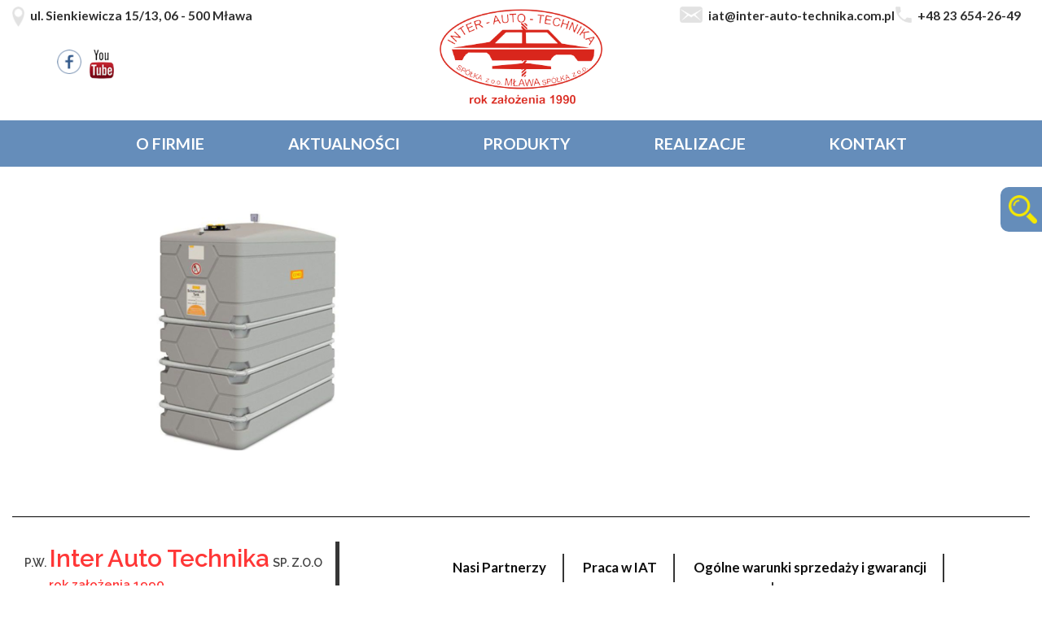

--- FILE ---
content_type: text/html; charset=UTF-8
request_url: http://inter-auto-technika.com.pl/produkt/881/cemo-cube-tank-2000/
body_size: 9843
content:

  <!DOCTYPE html PUBLIC "-//W3C//DTD XHTML 1.0 Strict//EN" "http://www.w3.org/TR/xhtml1/DTD/xhtml1-strict.dtd">
 <html xmlns="http://www.w3.org/1999/xhtml" xml:lang="pl">
<head>


<meta name="Description" content="" />
<meta name="Keywords" content="  " />
<meta name="viewport" content="width=device-width, initial-scale=1.0" />
<meta charset="UTF-8">
<meta http-equiv="Content-type" content="text/html; charset=utf-8" />



<link rel="stylesheet" href="http://inter-auto-technika.com.pl/wp-content/themes/szablon/reset.css" type="text/css" />
<link rel="stylesheet" href="http://inter-auto-technika.com.pl/wp-content/themes/szablon/style.css" type="text/css" />

 <meta name="viewport" content="width=device-width, initial-scale=1">
  <link rel="stylesheet" href="https://maxcdn.bootstrapcdn.com/bootstrap/3.3.7/css/bootstrap.min.css">
  <script src="https://ajax.googleapis.com/ajax/libs/jquery/3.3.1/jquery.min.js"></script>
  <script src="https://maxcdn.bootstrapcdn.com/bootstrap/3.3.7/js/bootstrap.min.js"></script>

<link rel="shortcut icon" href="http://inter-auto-technika.com.pl/wp-content/themes/szablon/favicon.gif" />

<link href="https://fonts.googleapis.com/css?family=Lato|Raleway:300,400,600,800" rel="stylesheet">



		<!-- All in One SEO 4.5.1.1 - aioseo.com -->
		<title>Cemo Cube Tank 2000 | P.W. Inter Auto Technika sp. z o.o</title>
		<meta name="robots" content="max-image-preview:large" />
		<link rel="canonical" href="http://inter-auto-technika.com.pl/produkt/881/cemo-cube-tank-2000/" />
		<meta name="generator" content="All in One SEO (AIOSEO) 4.5.1.1" />
		<meta property="og:locale" content="pl_PL" />
		<meta property="og:site_name" content="P.W. Inter Auto Technika sp. z o.o | Wyposażenie warsztatów samochodowych" />
		<meta property="og:type" content="article" />
		<meta property="og:title" content="Cemo Cube Tank 2000 | P.W. Inter Auto Technika sp. z o.o" />
		<meta property="og:url" content="http://inter-auto-technika.com.pl/produkt/881/cemo-cube-tank-2000/" />
		<meta property="og:image" content="http://inter-auto-technika.com.pl/wp-content/themes/szablon/img/logo.png" />
		<meta property="article:published_time" content="2024-01-05T13:58:09+00:00" />
		<meta property="article:modified_time" content="2024-01-05T13:58:09+00:00" />
		<meta property="article:publisher" content="https://www.facebook.com/people/Inter-Auto-Technika/100094562100826/" />
		<meta name="twitter:card" content="summary_large_image" />
		<meta name="twitter:title" content="Cemo Cube Tank 2000 | P.W. Inter Auto Technika sp. z o.o" />
		<meta name="twitter:image" content="http://inter-auto-technika.com.pl/wp-content/themes/szablon/img/logo.png" />
		<script type="application/ld+json" class="aioseo-schema">
			{"@context":"https:\/\/schema.org","@graph":[{"@type":"BreadcrumbList","@id":"http:\/\/inter-auto-technika.com.pl\/produkt\/881\/cemo-cube-tank-2000\/#breadcrumblist","itemListElement":[{"@type":"ListItem","@id":"http:\/\/inter-auto-technika.com.pl\/#listItem","position":1,"name":"Dom","item":"http:\/\/inter-auto-technika.com.pl\/","nextItem":"http:\/\/inter-auto-technika.com.pl\/produkt\/881\/cemo-cube-tank-2000\/#listItem"},{"@type":"ListItem","@id":"http:\/\/inter-auto-technika.com.pl\/produkt\/881\/cemo-cube-tank-2000\/#listItem","position":2,"name":"Cemo Cube Tank 2000","previousItem":"http:\/\/inter-auto-technika.com.pl\/#listItem"}]},{"@type":"ItemPage","@id":"http:\/\/inter-auto-technika.com.pl\/produkt\/881\/cemo-cube-tank-2000\/#itempage","url":"http:\/\/inter-auto-technika.com.pl\/produkt\/881\/cemo-cube-tank-2000\/","name":"Cemo Cube Tank 2000 | P.W. Inter Auto Technika sp. z o.o","inLanguage":"pl-PL","isPartOf":{"@id":"http:\/\/inter-auto-technika.com.pl\/#website"},"breadcrumb":{"@id":"http:\/\/inter-auto-technika.com.pl\/produkt\/881\/cemo-cube-tank-2000\/#breadcrumblist"},"author":{"@id":"http:\/\/inter-auto-technika.com.pl\/author\/adam\/#author"},"creator":{"@id":"http:\/\/inter-auto-technika.com.pl\/author\/adam\/#author"},"datePublished":"2024-01-05T13:58:09+00:00","dateModified":"2024-01-05T13:58:09+00:00"},{"@type":"Organization","@id":"http:\/\/inter-auto-technika.com.pl\/#organization","name":"P.W. Inter Auto Technika sp. z o.o","url":"http:\/\/inter-auto-technika.com.pl\/","logo":{"@type":"ImageObject","url":"http:\/\/inter-auto-technika.com.pl\/wp-content\/uploads\/2018\/08\/Cemo-Cube-Tank-2000.png","@id":"http:\/\/inter-auto-technika.com.pl\/produkt\/881\/cemo-cube-tank-2000\/#organizationLogo"},"image":{"@id":"http:\/\/inter-auto-technika.com.pl\/#organizationLogo"},"sameAs":["https:\/\/www.facebook.com\/people\/Inter-Auto-Technika\/100094562100826\/"],"contactPoint":{"@type":"ContactPoint","telephone":"+48236542649","contactType":"Customer Support"}},{"@type":"Person","@id":"http:\/\/inter-auto-technika.com.pl\/author\/adam\/#author","url":"http:\/\/inter-auto-technika.com.pl\/author\/adam\/","name":"Adam Zalewski","image":{"@type":"ImageObject","@id":"http:\/\/inter-auto-technika.com.pl\/produkt\/881\/cemo-cube-tank-2000\/#authorImage","url":"http:\/\/1.gravatar.com\/avatar\/ad36ef44e02a415f4cf9513118006359?s=96&d=mm&r=g","width":96,"height":96,"caption":"Adam Zalewski"}},{"@type":"WebSite","@id":"http:\/\/inter-auto-technika.com.pl\/#website","url":"http:\/\/inter-auto-technika.com.pl\/","name":"P.W. Inter Auto Technika sp. z o.o","description":"Wyposa\u017cenie warsztat\u00f3w samochodowych","inLanguage":"pl-PL","publisher":{"@id":"http:\/\/inter-auto-technika.com.pl\/#organization"}}]}
		</script>
		<!-- All in One SEO -->

<link rel="alternate" type="application/rss+xml" title="P.W. Inter Auto Technika sp. z o.o &raquo; Cemo Cube Tank 2000 Kanał z komentarzami" href="http://inter-auto-technika.com.pl/produkt/881/cemo-cube-tank-2000/feed/" />
		<!-- This site uses the Google Analytics by MonsterInsights plugin v9.11.1 - Using Analytics tracking - https://www.monsterinsights.com/ -->
		<!-- Note: MonsterInsights is not currently configured on this site. The site owner needs to authenticate with Google Analytics in the MonsterInsights settings panel. -->
					<!-- No tracking code set -->
				<!-- / Google Analytics by MonsterInsights -->
		<script type="text/javascript">
/* <![CDATA[ */
window._wpemojiSettings = {"baseUrl":"https:\/\/s.w.org\/images\/core\/emoji\/14.0.0\/72x72\/","ext":".png","svgUrl":"https:\/\/s.w.org\/images\/core\/emoji\/14.0.0\/svg\/","svgExt":".svg","source":{"concatemoji":"http:\/\/inter-auto-technika.com.pl\/wp-includes\/js\/wp-emoji-release.min.js?ver=6.4.7"}};
/*! This file is auto-generated */
!function(i,n){var o,s,e;function c(e){try{var t={supportTests:e,timestamp:(new Date).valueOf()};sessionStorage.setItem(o,JSON.stringify(t))}catch(e){}}function p(e,t,n){e.clearRect(0,0,e.canvas.width,e.canvas.height),e.fillText(t,0,0);var t=new Uint32Array(e.getImageData(0,0,e.canvas.width,e.canvas.height).data),r=(e.clearRect(0,0,e.canvas.width,e.canvas.height),e.fillText(n,0,0),new Uint32Array(e.getImageData(0,0,e.canvas.width,e.canvas.height).data));return t.every(function(e,t){return e===r[t]})}function u(e,t,n){switch(t){case"flag":return n(e,"\ud83c\udff3\ufe0f\u200d\u26a7\ufe0f","\ud83c\udff3\ufe0f\u200b\u26a7\ufe0f")?!1:!n(e,"\ud83c\uddfa\ud83c\uddf3","\ud83c\uddfa\u200b\ud83c\uddf3")&&!n(e,"\ud83c\udff4\udb40\udc67\udb40\udc62\udb40\udc65\udb40\udc6e\udb40\udc67\udb40\udc7f","\ud83c\udff4\u200b\udb40\udc67\u200b\udb40\udc62\u200b\udb40\udc65\u200b\udb40\udc6e\u200b\udb40\udc67\u200b\udb40\udc7f");case"emoji":return!n(e,"\ud83e\udef1\ud83c\udffb\u200d\ud83e\udef2\ud83c\udfff","\ud83e\udef1\ud83c\udffb\u200b\ud83e\udef2\ud83c\udfff")}return!1}function f(e,t,n){var r="undefined"!=typeof WorkerGlobalScope&&self instanceof WorkerGlobalScope?new OffscreenCanvas(300,150):i.createElement("canvas"),a=r.getContext("2d",{willReadFrequently:!0}),o=(a.textBaseline="top",a.font="600 32px Arial",{});return e.forEach(function(e){o[e]=t(a,e,n)}),o}function t(e){var t=i.createElement("script");t.src=e,t.defer=!0,i.head.appendChild(t)}"undefined"!=typeof Promise&&(o="wpEmojiSettingsSupports",s=["flag","emoji"],n.supports={everything:!0,everythingExceptFlag:!0},e=new Promise(function(e){i.addEventListener("DOMContentLoaded",e,{once:!0})}),new Promise(function(t){var n=function(){try{var e=JSON.parse(sessionStorage.getItem(o));if("object"==typeof e&&"number"==typeof e.timestamp&&(new Date).valueOf()<e.timestamp+604800&&"object"==typeof e.supportTests)return e.supportTests}catch(e){}return null}();if(!n){if("undefined"!=typeof Worker&&"undefined"!=typeof OffscreenCanvas&&"undefined"!=typeof URL&&URL.createObjectURL&&"undefined"!=typeof Blob)try{var e="postMessage("+f.toString()+"("+[JSON.stringify(s),u.toString(),p.toString()].join(",")+"));",r=new Blob([e],{type:"text/javascript"}),a=new Worker(URL.createObjectURL(r),{name:"wpTestEmojiSupports"});return void(a.onmessage=function(e){c(n=e.data),a.terminate(),t(n)})}catch(e){}c(n=f(s,u,p))}t(n)}).then(function(e){for(var t in e)n.supports[t]=e[t],n.supports.everything=n.supports.everything&&n.supports[t],"flag"!==t&&(n.supports.everythingExceptFlag=n.supports.everythingExceptFlag&&n.supports[t]);n.supports.everythingExceptFlag=n.supports.everythingExceptFlag&&!n.supports.flag,n.DOMReady=!1,n.readyCallback=function(){n.DOMReady=!0}}).then(function(){return e}).then(function(){var e;n.supports.everything||(n.readyCallback(),(e=n.source||{}).concatemoji?t(e.concatemoji):e.wpemoji&&e.twemoji&&(t(e.twemoji),t(e.wpemoji)))}))}((window,document),window._wpemojiSettings);
/* ]]> */
</script>
<style id='wp-emoji-styles-inline-css' type='text/css'>

	img.wp-smiley, img.emoji {
		display: inline !important;
		border: none !important;
		box-shadow: none !important;
		height: 1em !important;
		width: 1em !important;
		margin: 0 0.07em !important;
		vertical-align: -0.1em !important;
		background: none !important;
		padding: 0 !important;
	}
</style>
<link rel='stylesheet' id='wp-block-library-css' href='http://inter-auto-technika.com.pl/wp-includes/css/dist/block-library/style.min.css?ver=6.4.7' type='text/css' media='all' />
<style id='classic-theme-styles-inline-css' type='text/css'>
/*! This file is auto-generated */
.wp-block-button__link{color:#fff;background-color:#32373c;border-radius:9999px;box-shadow:none;text-decoration:none;padding:calc(.667em + 2px) calc(1.333em + 2px);font-size:1.125em}.wp-block-file__button{background:#32373c;color:#fff;text-decoration:none}
</style>
<style id='global-styles-inline-css' type='text/css'>
body{--wp--preset--color--black: #000000;--wp--preset--color--cyan-bluish-gray: #abb8c3;--wp--preset--color--white: #ffffff;--wp--preset--color--pale-pink: #f78da7;--wp--preset--color--vivid-red: #cf2e2e;--wp--preset--color--luminous-vivid-orange: #ff6900;--wp--preset--color--luminous-vivid-amber: #fcb900;--wp--preset--color--light-green-cyan: #7bdcb5;--wp--preset--color--vivid-green-cyan: #00d084;--wp--preset--color--pale-cyan-blue: #8ed1fc;--wp--preset--color--vivid-cyan-blue: #0693e3;--wp--preset--color--vivid-purple: #9b51e0;--wp--preset--gradient--vivid-cyan-blue-to-vivid-purple: linear-gradient(135deg,rgba(6,147,227,1) 0%,rgb(155,81,224) 100%);--wp--preset--gradient--light-green-cyan-to-vivid-green-cyan: linear-gradient(135deg,rgb(122,220,180) 0%,rgb(0,208,130) 100%);--wp--preset--gradient--luminous-vivid-amber-to-luminous-vivid-orange: linear-gradient(135deg,rgba(252,185,0,1) 0%,rgba(255,105,0,1) 100%);--wp--preset--gradient--luminous-vivid-orange-to-vivid-red: linear-gradient(135deg,rgba(255,105,0,1) 0%,rgb(207,46,46) 100%);--wp--preset--gradient--very-light-gray-to-cyan-bluish-gray: linear-gradient(135deg,rgb(238,238,238) 0%,rgb(169,184,195) 100%);--wp--preset--gradient--cool-to-warm-spectrum: linear-gradient(135deg,rgb(74,234,220) 0%,rgb(151,120,209) 20%,rgb(207,42,186) 40%,rgb(238,44,130) 60%,rgb(251,105,98) 80%,rgb(254,248,76) 100%);--wp--preset--gradient--blush-light-purple: linear-gradient(135deg,rgb(255,206,236) 0%,rgb(152,150,240) 100%);--wp--preset--gradient--blush-bordeaux: linear-gradient(135deg,rgb(254,205,165) 0%,rgb(254,45,45) 50%,rgb(107,0,62) 100%);--wp--preset--gradient--luminous-dusk: linear-gradient(135deg,rgb(255,203,112) 0%,rgb(199,81,192) 50%,rgb(65,88,208) 100%);--wp--preset--gradient--pale-ocean: linear-gradient(135deg,rgb(255,245,203) 0%,rgb(182,227,212) 50%,rgb(51,167,181) 100%);--wp--preset--gradient--electric-grass: linear-gradient(135deg,rgb(202,248,128) 0%,rgb(113,206,126) 100%);--wp--preset--gradient--midnight: linear-gradient(135deg,rgb(2,3,129) 0%,rgb(40,116,252) 100%);--wp--preset--font-size--small: 13px;--wp--preset--font-size--medium: 20px;--wp--preset--font-size--large: 36px;--wp--preset--font-size--x-large: 42px;--wp--preset--spacing--20: 0.44rem;--wp--preset--spacing--30: 0.67rem;--wp--preset--spacing--40: 1rem;--wp--preset--spacing--50: 1.5rem;--wp--preset--spacing--60: 2.25rem;--wp--preset--spacing--70: 3.38rem;--wp--preset--spacing--80: 5.06rem;--wp--preset--shadow--natural: 6px 6px 9px rgba(0, 0, 0, 0.2);--wp--preset--shadow--deep: 12px 12px 50px rgba(0, 0, 0, 0.4);--wp--preset--shadow--sharp: 6px 6px 0px rgba(0, 0, 0, 0.2);--wp--preset--shadow--outlined: 6px 6px 0px -3px rgba(255, 255, 255, 1), 6px 6px rgba(0, 0, 0, 1);--wp--preset--shadow--crisp: 6px 6px 0px rgba(0, 0, 0, 1);}:where(.is-layout-flex){gap: 0.5em;}:where(.is-layout-grid){gap: 0.5em;}body .is-layout-flow > .alignleft{float: left;margin-inline-start: 0;margin-inline-end: 2em;}body .is-layout-flow > .alignright{float: right;margin-inline-start: 2em;margin-inline-end: 0;}body .is-layout-flow > .aligncenter{margin-left: auto !important;margin-right: auto !important;}body .is-layout-constrained > .alignleft{float: left;margin-inline-start: 0;margin-inline-end: 2em;}body .is-layout-constrained > .alignright{float: right;margin-inline-start: 2em;margin-inline-end: 0;}body .is-layout-constrained > .aligncenter{margin-left: auto !important;margin-right: auto !important;}body .is-layout-constrained > :where(:not(.alignleft):not(.alignright):not(.alignfull)){max-width: var(--wp--style--global--content-size);margin-left: auto !important;margin-right: auto !important;}body .is-layout-constrained > .alignwide{max-width: var(--wp--style--global--wide-size);}body .is-layout-flex{display: flex;}body .is-layout-flex{flex-wrap: wrap;align-items: center;}body .is-layout-flex > *{margin: 0;}body .is-layout-grid{display: grid;}body .is-layout-grid > *{margin: 0;}:where(.wp-block-columns.is-layout-flex){gap: 2em;}:where(.wp-block-columns.is-layout-grid){gap: 2em;}:where(.wp-block-post-template.is-layout-flex){gap: 1.25em;}:where(.wp-block-post-template.is-layout-grid){gap: 1.25em;}.has-black-color{color: var(--wp--preset--color--black) !important;}.has-cyan-bluish-gray-color{color: var(--wp--preset--color--cyan-bluish-gray) !important;}.has-white-color{color: var(--wp--preset--color--white) !important;}.has-pale-pink-color{color: var(--wp--preset--color--pale-pink) !important;}.has-vivid-red-color{color: var(--wp--preset--color--vivid-red) !important;}.has-luminous-vivid-orange-color{color: var(--wp--preset--color--luminous-vivid-orange) !important;}.has-luminous-vivid-amber-color{color: var(--wp--preset--color--luminous-vivid-amber) !important;}.has-light-green-cyan-color{color: var(--wp--preset--color--light-green-cyan) !important;}.has-vivid-green-cyan-color{color: var(--wp--preset--color--vivid-green-cyan) !important;}.has-pale-cyan-blue-color{color: var(--wp--preset--color--pale-cyan-blue) !important;}.has-vivid-cyan-blue-color{color: var(--wp--preset--color--vivid-cyan-blue) !important;}.has-vivid-purple-color{color: var(--wp--preset--color--vivid-purple) !important;}.has-black-background-color{background-color: var(--wp--preset--color--black) !important;}.has-cyan-bluish-gray-background-color{background-color: var(--wp--preset--color--cyan-bluish-gray) !important;}.has-white-background-color{background-color: var(--wp--preset--color--white) !important;}.has-pale-pink-background-color{background-color: var(--wp--preset--color--pale-pink) !important;}.has-vivid-red-background-color{background-color: var(--wp--preset--color--vivid-red) !important;}.has-luminous-vivid-orange-background-color{background-color: var(--wp--preset--color--luminous-vivid-orange) !important;}.has-luminous-vivid-amber-background-color{background-color: var(--wp--preset--color--luminous-vivid-amber) !important;}.has-light-green-cyan-background-color{background-color: var(--wp--preset--color--light-green-cyan) !important;}.has-vivid-green-cyan-background-color{background-color: var(--wp--preset--color--vivid-green-cyan) !important;}.has-pale-cyan-blue-background-color{background-color: var(--wp--preset--color--pale-cyan-blue) !important;}.has-vivid-cyan-blue-background-color{background-color: var(--wp--preset--color--vivid-cyan-blue) !important;}.has-vivid-purple-background-color{background-color: var(--wp--preset--color--vivid-purple) !important;}.has-black-border-color{border-color: var(--wp--preset--color--black) !important;}.has-cyan-bluish-gray-border-color{border-color: var(--wp--preset--color--cyan-bluish-gray) !important;}.has-white-border-color{border-color: var(--wp--preset--color--white) !important;}.has-pale-pink-border-color{border-color: var(--wp--preset--color--pale-pink) !important;}.has-vivid-red-border-color{border-color: var(--wp--preset--color--vivid-red) !important;}.has-luminous-vivid-orange-border-color{border-color: var(--wp--preset--color--luminous-vivid-orange) !important;}.has-luminous-vivid-amber-border-color{border-color: var(--wp--preset--color--luminous-vivid-amber) !important;}.has-light-green-cyan-border-color{border-color: var(--wp--preset--color--light-green-cyan) !important;}.has-vivid-green-cyan-border-color{border-color: var(--wp--preset--color--vivid-green-cyan) !important;}.has-pale-cyan-blue-border-color{border-color: var(--wp--preset--color--pale-cyan-blue) !important;}.has-vivid-cyan-blue-border-color{border-color: var(--wp--preset--color--vivid-cyan-blue) !important;}.has-vivid-purple-border-color{border-color: var(--wp--preset--color--vivid-purple) !important;}.has-vivid-cyan-blue-to-vivid-purple-gradient-background{background: var(--wp--preset--gradient--vivid-cyan-blue-to-vivid-purple) !important;}.has-light-green-cyan-to-vivid-green-cyan-gradient-background{background: var(--wp--preset--gradient--light-green-cyan-to-vivid-green-cyan) !important;}.has-luminous-vivid-amber-to-luminous-vivid-orange-gradient-background{background: var(--wp--preset--gradient--luminous-vivid-amber-to-luminous-vivid-orange) !important;}.has-luminous-vivid-orange-to-vivid-red-gradient-background{background: var(--wp--preset--gradient--luminous-vivid-orange-to-vivid-red) !important;}.has-very-light-gray-to-cyan-bluish-gray-gradient-background{background: var(--wp--preset--gradient--very-light-gray-to-cyan-bluish-gray) !important;}.has-cool-to-warm-spectrum-gradient-background{background: var(--wp--preset--gradient--cool-to-warm-spectrum) !important;}.has-blush-light-purple-gradient-background{background: var(--wp--preset--gradient--blush-light-purple) !important;}.has-blush-bordeaux-gradient-background{background: var(--wp--preset--gradient--blush-bordeaux) !important;}.has-luminous-dusk-gradient-background{background: var(--wp--preset--gradient--luminous-dusk) !important;}.has-pale-ocean-gradient-background{background: var(--wp--preset--gradient--pale-ocean) !important;}.has-electric-grass-gradient-background{background: var(--wp--preset--gradient--electric-grass) !important;}.has-midnight-gradient-background{background: var(--wp--preset--gradient--midnight) !important;}.has-small-font-size{font-size: var(--wp--preset--font-size--small) !important;}.has-medium-font-size{font-size: var(--wp--preset--font-size--medium) !important;}.has-large-font-size{font-size: var(--wp--preset--font-size--large) !important;}.has-x-large-font-size{font-size: var(--wp--preset--font-size--x-large) !important;}
.wp-block-navigation a:where(:not(.wp-element-button)){color: inherit;}
:where(.wp-block-post-template.is-layout-flex){gap: 1.25em;}:where(.wp-block-post-template.is-layout-grid){gap: 1.25em;}
:where(.wp-block-columns.is-layout-flex){gap: 2em;}:where(.wp-block-columns.is-layout-grid){gap: 2em;}
.wp-block-pullquote{font-size: 1.5em;line-height: 1.6;}
</style>
<link rel='stylesheet' id='contact-form-7-css' href='http://inter-auto-technika.com.pl/wp-content/plugins/contact-form-7/includes/css/styles.css?ver=5.1.1' type='text/css' media='all' />
<link rel='stylesheet' id='slicknavcss-css' href='http://inter-auto-technika.com.pl/wp-content/plugins/slicknav-mobile-menu/css/slicknav.min.css?ver=1.0.11' type='text/css' media='all' />
<style id='slicknavcss-inline-css' type='text/css'>


        .menu_top1 {
                display: none;
        }

        .slicknav_menu {
                background: #4c4c4c;
        }

        .slicknav-flex{
               display: -webkit-box;
               display: -ms-flexbox;
               display: flex;
               justify-content:;
        }

        .slicknav_btn {
                background-color:#222222;
        }

        a.slicknav_open {
                background-color:#222222;
        }

        .slicknav_nav .slicknav_arrow {
                float:right;
        }

        .slicknav_menu .slicknav_menutxt {
                color: #fff;
                text-shadow: none;
                font-size: 16px;
                font-weight: normal;
        }

        .slicknav_menu .slicknav_icon-bar {
                background-color: #fff;
                box-shadow: none;
        }

        .slicknav_nav li a {
                color: #fff;
                text-transform: none;
                font-size: 16px;
                padding: 5px 10px;
        }

        .slicknav_nav a:hover,
        .slicknav_nav .slicknav_row:hover {
                background: rgba(204,204,204,0.3);
        }

        .slicknav_nav .menu-item a:hover,
        .slicknav_nav a span:hover {
                color: #222222;
        }

        .slicknav_nav input[type='submit']{
                background: #222222;
                color: #fff;
        }

        .slicknav-logo-text a{
                color: #222222;
        }


        @media screen and (min-width: 1000px) {
                .slicknav_menu {
                        display: none;
                }

                .menu_top1 {
                        display: block;
                }
        }
        
</style>
<link rel='stylesheet' id='tablepress-default-css' href='http://inter-auto-technika.com.pl/wp-content/plugins/tablepress/css/default.min.css?ver=1.9.1' type='text/css' media='all' />
<script type="text/javascript" src="http://inter-auto-technika.com.pl/wp-includes/js/jquery/jquery.min.js?ver=3.7.1" id="jquery-core-js"></script>
<script type="text/javascript" src="http://inter-auto-technika.com.pl/wp-includes/js/jquery/jquery-migrate.min.js?ver=3.4.1" id="jquery-migrate-js"></script>
<script type="text/javascript" src="http://inter-auto-technika.com.pl/wp-content/plugins/slicknav-mobile-menu/js/jquery.slicknav.min.js?ver=1.0.11" id="slicknavjs-js"></script>
<script type="text/javascript" id="slicknav-init-js-extra">
/* <![CDATA[ */
var slickNavVars = {"ng_slicknav":{"ng_slicknav_menu":".menu_top1","ng_slicknav_position":"body","ng_slicknav_parent_links":false,"ng_slicknav_close_click":false,"ng_slicknav_child_links":false,"ng_slicknav_speed":400,"ng_slicknav_label":"MENU","ng_slicknav_fixhead":false,"ng_slicknav_hidedesktop":"block","ng_slicknav_brand":"","ng_slicknav_brand_text":"","ng_slicknav_search":false,"ng_slicknav_search_text":"search...","ng_slicksearch":"http:\/\/inter-auto-technika.com.pl\/","ng_slicknav_closedsymbol":"","ng_slicknav_openedsymbol":"","ng_slicknav_alt":"","ng_slicknav_accordion":false,"ng_slicknav_animation_library":"jquery"}};
/* ]]> */
</script>
<script type="text/javascript" src="http://inter-auto-technika.com.pl/wp-content/plugins/slicknav-mobile-menu/js/slick-init.js?ver=1.9.1" id="slicknav-init-js"></script>
<link rel="https://api.w.org/" href="http://inter-auto-technika.com.pl/wp-json/" /><link rel="alternate" type="application/json" href="http://inter-auto-technika.com.pl/wp-json/wp/v2/media/3306" /><link rel="EditURI" type="application/rsd+xml" title="RSD" href="http://inter-auto-technika.com.pl/xmlrpc.php?rsd" />
<meta name="generator" content="WordPress 6.4.7" />
<link rel='shortlink' href='http://inter-auto-technika.com.pl/?p=3306' />
<link rel="alternate" type="application/json+oembed" href="http://inter-auto-technika.com.pl/wp-json/oembed/1.0/embed?url=http%3A%2F%2Finter-auto-technika.com.pl%2Fprodukt%2F881%2Fcemo-cube-tank-2000%2F" />
<link rel="alternate" type="text/xml+oembed" href="http://inter-auto-technika.com.pl/wp-json/oembed/1.0/embed?url=http%3A%2F%2Finter-auto-technika.com.pl%2Fprodukt%2F881%2Fcemo-cube-tank-2000%2F&#038;format=xml" />
<link rel="icon" href="http://inter-auto-technika.com.pl/wp-content/uploads/2018/12/cropped-logo_iat-1-32x32.png" sizes="32x32" />
<link rel="icon" href="http://inter-auto-technika.com.pl/wp-content/uploads/2018/12/cropped-logo_iat-1-192x192.png" sizes="192x192" />
<link rel="apple-touch-icon" href="http://inter-auto-technika.com.pl/wp-content/uploads/2018/12/cropped-logo_iat-1-180x180.png" />
<meta name="msapplication-TileImage" content="http://inter-auto-technika.com.pl/wp-content/uploads/2018/12/cropped-logo_iat-1-270x270.png" />
</head>
<body >
      
<div id="face-slider">
	<div id="tab"><img src="http://inter-auto-technika.com.pl/wp-content/themes/szablon/img/icon-search.png"></div>
	<div id="face-code">
		<form method="get" action="http://inter-auto-technika.com.pl">
		<fieldset>
			<div class="slider-right-category">
				<select name="category_prod">
				<option value="">Kategoria</option>
					<option value="podnosniki-do-samochodow-osobowych-i-dostawczych">Podnośniki do samochodów osobowych i dostawczych</option>
<option value="podnosniki-dwukolumnowe"> - Podnośniki dwukolumnowe</option>
<option value="podnosniki-czterokolumnowe"> - Podnośniki czterokolumnowe</option>
<option value="podnosniki-nozycowe-podnosniki-do-samochodow-osobowych-i-dostawczych"> - Podnośniki nożycowe</option>
<option value="podnosniki-podpodlogowe"> - Podnośniki podpodłogowe</option>
<option value="podnosniki-kanalowe"> - Podnośniki kanałowe</option>
<option value="podnosniki-do-demontazu-podzespolow"> - Podnośniki do demontażu podzespołów</option>
<option value="urzadzenia-do-wymiany-plynu-w-ukladach-hamulcowych-i-oleju-w-ukladach-sterowania-sprzeglem">Urządzenia do wymiany płynu w układach hamulcowych i oleju w układach sterowania sprzęgłem</option>
<option value="urzadzenia-do-wymiany-plynu-w-ukladach-hamulcowych-pojazdow"> - Urządzenia do wymiany płynu w układach hamulcowych pojazdów</option>
<option value="urzadzenia-do-wymiany-oleju-mineralnego-w-ukladach-sterowania-sprzeglem"> - urządzenia do wymiany oleju mineralnego w układach sterowania sprzęgłem</option>
<option value="stanowiska-do-sprawdzania-rozrusznikow-i-alternatorow">Stanowiska do sprawdzania rozruszników i alternatorów</option>
<option value="prasy-warsztatowe">Prasy warsztatowe</option>
<option value="urzadzenia-i-instalacje-do-olejow-i-plynow">Urządzenia i instalacje do olejów i płynów</option>
<option value="instalacje-sprezonego-powietrza"> - Instalacje sprężonego powietrza</option>
<option value="urzadzenia-do-swiezego-oleju"> - urządzenia do świeżego oleju</option>
<option value="systemy-monitoringu"> - systemy monitoringu</option>
<option value="urzadzenia-do-zuzytego-oleju"> - urządzenia do zużytego oleju</option>
<option value="urzadzenia-do-adblue"> - urządzenia do AdBlue</option>
<option value="zbiorniki-do-oleju"> - zbiorniki do oleju</option>
<option value="wanny-ociekowe"> - wanny ociekowe</option>
<option value="pozostale"> - pozostałe</option>
<option value="zestawy-przygotowania-powietrza"> - Zestawy przygotowania powietrza</option>
<option value="wyposazenie-stacji-kontroli-pojazdow">Wyposażenie stacji kontroli pojazdów</option>
<option value="urzadzenia-do-wymuszenia-szarpniec-kolami"> - urządzenia do wymuszenia szarpnięć kołami</option>
<option value="urzadzenia-rolkowe-do-badania-hamulcow"> - urządzenia rolkowe do badania hamulców</option>
<option value="pozostale-wyposazenie-do-skp"> - pozostałe wyposażenie do SKP</option>
<option value="linie-sciezki-diagnostyczne-uniwersalne"> - linie/ścieżki diagnostyczne uniwersalne</option>
<option value="linie-sciezki-diagnostyczne-do-pojazdow-o-dmc-do-35-tony"> - linie/ścieżki diagnostyczne do pojazdów o dmc do 3,5 tony</option>
<option value="podnosniki-do-samochodow-ciezarowych-i-autobusow-i-maszyn-budowlanych">Podnośniki do samochodów ciężarowych i autobusów i maszyn budowlanych</option>
<option value="podnosniki-do-demontazu-podzespolow-podnosniki-do-samochodow-ciezarowych-i-autobusow-i-maszyn-budowlanych"> - Podnośniki do demontażu podzespołów</option>
<option value="podnosniki-kanalowe-podnosniki-do-samochodow-ciezarowych-i-autobusow-i-maszyn-budowlanych"> - Podnośniki kanałowe</option>
<option value="podnosniki-z-kolumnami-mobilnymi"> - Podnośniki z kolumnami mobilnymi</option>
<option value="podnosniki-stemplowe-hydrauliczne"> - Podnośniki stemplowe hydrauliczne</option>
<option value="podnosniki-nozycowe"> - Podnośniki nożycowe</option>
<option value="podnosniki-czterokolumnowe-podnosniki-do-samochodow-ciezarowych-i-autobusow-i-maszyn-budowlanych"> - Podnośniki czterokolumnowe</option>
<option value="podnosniki-dwukolumnowe-hydrauliczne"> - Podnośniki dwukolumnowe hydrauliczne</option>
<option value="wyciagi-spalin">Wyciągi spalin</option>
<option value="hamownie-podwoziowe">Hamownie podwoziowe</option>
<option value="hamownie-do-samochodow-ciezarowych"> - hamownie do samochodów ciężarowych</option>
<option value="hamownie-do-samochodow-osobowych-i-dostawczych"> - hamownie do samochodów osobowych i dostawczych</option>
<option value="platformy-parkingowe">Platformy parkingowe</option>
<option value="systemy-polautomatyczne"> - systemy półautomatyczne</option>
<option value="systemy-standardowe"> - systemy standardowe</option>
				</select>
			</div>
			<div class="slider-right-category">
				<select name="producent">
				<option value="">Producent</option>
				<option value="samoa">Samoa</option>
<option value="p-w-inter-auto-technika-sp-z-o-o">P.W. Inter Auto Technika Sp. z o.o.</option>
<option value="nussbaum-parking-gmbh">Nussbaum Parking GmbH</option>
<option value="spin">SPIN</option>
<option value="alpol-andrzej-pol">Alpol Andrzej Pol</option>
<option value="gok-regler-und-armaturen">GOK Regler und Armaturen</option>
<option value="bodo-stier-hydrotechnik-gmbh">Bodo Stier Hydrotechnik GmbH</option>
<option value="nussbaum">Nussbaum</option>
<option value="maha-maschinenbau-haldenwang-gmbh-co-kg">MAHA Maschinenbau Haldenwang GmbH &amp; Co. KG</option>
<option value="fuchs-hydraulik-gmbh">Fuchs Hydraulik GmbH</option>
<option value="maha">maha</option>
<option value="o-me-r-s-p-a">O.ME.R. s.p.a.</option>
<option value="rectus-polska-sp-z-o-o">RECTUS POLSKA Sp. z o.o.</option>
<option value="georg-kirsten-gmbh-co-kg">Georg Kirsten GmbH &amp; Co. KG</option>
<option value="att-nussbaum-prueftechnik-gmbh">ATT Nussbaum Prueftechnik GmbH</option>
<option value="ahs-pruftechnik">AHS Prüftechnik</option>
<option value="cemo-gmbh">Cemo GmbH</option>
<option value="flaco-geraete-gmbh">Flaco-Geraete GmbH</option>
<option value="badger-meter-europa-gmbh">Badger Meter Europa GmbH</option>
				</select>
			</div>
			<div class="slider-right-input">
				<input type="text" name="s" value="" placeholder="Nazwa / Fraza" maxlength="50" />
			</div>
		<button type="submit">Search</button>
		</fieldset>
		</form>
	</div>
</div>


<script>
$(function(){
	$('#face-slider').hover(
		function(){	$('#face-slider').stop().animate({"right": "0"}, 1000); } ,
		function(){ $('#face-slider').stop().animate({"right": "-290px"}, 1000); }
	);
});
</script>

<div class="container-fluid ">

<div class="row topmedia">

<div class="col-md-6">
<div class="godziny ">
<img src="/wp-content/themes/szablon/img/lok.png" alt="" border="0" /> ul. Sienkiewicza 15/13, 06 - 500 Mława
</div>
</div>




<div class="col-md-6">

<div class="numertelefonu  ">
<a href="tel:+48 23 654-26-49"><img src="/wp-content/themes/szablon/img/tel.png" alt="" border="0" /> +48 23 654-26-49</a>
</div>

<div class="numertelefonu2  ">
<a href="mailto:501287598"><img src="/wp-content/themes/szablon/img/em.png" alt="" border="0" /> iat@inter-auto-technika.com.pl</a>
</div>
</div>

</div> 

<div class="row toploga">

<div class="col-md-12">
<div class="logo ">
<a href="http://inter-auto-technika.com.pl"><img src="/wp-content/themes/szablon/img/logo.png" alt="" border="0" /></a>
</div>

<div class="logosocjale ">
<a href="http://inter-auto-technika.com.pl"><img src="/wp-content/themes/szablon/img/f.png" alt="" border="0" /></a>

<a href="http://inter-auto-technika.com.pl"><img src="/wp-content/themes/szablon/img/y.png" alt="" border="0" /></a>
</div>


</div>

</div>

<div class="row top">
<div class="container ">


<div class="col-md-12">
<div class="menu_top1">
<div class="menu-menu-1-container"><ul id="menu-menu-1" class="menu"><li id="menu-item-19" class="menu-item menu-item-type-post_type menu-item-object-page menu-item-19"><a href="http://inter-auto-technika.com.pl/o-firmie/">O Firmie</a></li>
<li id="menu-item-16" class="menu-item menu-item-type-post_type menu-item-object-page menu-item-16"><a href="http://inter-auto-technika.com.pl/aktulnosci/">AKTUALNOŚCI</a></li>
<li id="menu-item-31" class="menu-item menu-item-type-post_type menu-item-object-page menu-item-31"><a href="http://inter-auto-technika.com.pl/produkty/">Produkty</a></li>
<li id="menu-item-67" class="menu-item menu-item-type-post_type menu-item-object-page menu-item-67"><a href="http://inter-auto-technika.com.pl/realizacje/">Realizacje</a></li>
<li id="menu-item-90" class="menu-item menu-item-type-post_type menu-item-object-page menu-item-90"><a href="http://inter-auto-technika.com.pl/kontakt/">Kontakt</a></li>
</ul></div></div>
</div>

</div>
</div>


<div class="container">

<div class="row ">


<div class="col-md-12 ">
<div class="ofirmie">







 
<p class="attachment"><a href='http://inter-auto-technika.com.pl/wp-content/uploads/2018/08/Cemo-Cube-Tank-2000.png'><img fetchpriority="high" decoding="async" width="236" height="300" src="http://inter-auto-technika.com.pl/wp-content/uploads/2018/08/Cemo-Cube-Tank-2000-236x300.png" class="attachment-medium size-medium" alt="" srcset="http://inter-auto-technika.com.pl/wp-content/uploads/2018/08/Cemo-Cube-Tank-2000-236x300.png 236w, http://inter-auto-technika.com.pl/wp-content/uploads/2018/08/Cemo-Cube-Tank-2000.png 502w" sizes="(max-width: 236px) 100vw, 236px" /></a></p>


</div>
</div>
</div>
</div>







<div class="container-fluid">

<div class="row">

<div class="footer">

<div class="col-md-4">

<div class="npisfooter">

<span class="szary">P.W.</span> <span class="duzyczerwon">Inter Auto Technika</span> <span class="szary">SP.  Z.O.O</span> <br>

<span class="malyczerwon"> rok założenia 1990 </span>


</div>

</div>

<div class="col-md-8">
<div class="menufooter">
<aside id="nav_menu-2"><div class="menu-menu-footer-container"><ul id="menu-menu-footer" class="menu"><li id="menu-item-91" class="menu-item menu-item-type-post_type menu-item-object-page menu-item-91"><a href="http://inter-auto-technika.com.pl/partnerzy/">Nasi Partnerzy</a></li>
<li id="menu-item-92" class="menu-item menu-item-type-post_type menu-item-object-page menu-item-92"><a href="http://inter-auto-technika.com.pl/oferty-pracy/">Praca w IAT</a></li>
<li id="menu-item-98" class="menu-item menu-item-type-post_type menu-item-object-page menu-item-98"><a href="http://inter-auto-technika.com.pl/ogolne-warunki-sprzedazy/">Ogólne warunki sprzedaży i gwarancji</a></li>
<li id="menu-item-97" class="menu-item menu-item-type-post_type menu-item-object-page menu-item-97"><a href="http://inter-auto-technika.com.pl/ogolne-warunki-gwarancji/">Polityka prywatności</a></li>
</ul></div></aside></div>
</div>

</div>
</div>


</div>

</div>

<script type="text/javascript" id="contact-form-7-js-extra">
/* <![CDATA[ */
var wpcf7 = {"apiSettings":{"root":"http:\/\/inter-auto-technika.com.pl\/wp-json\/contact-form-7\/v1","namespace":"contact-form-7\/v1"}};
/* ]]> */
</script>
<script type="text/javascript" src="http://inter-auto-technika.com.pl/wp-content/plugins/contact-form-7/includes/js/scripts.js?ver=5.1.1" id="contact-form-7-js"></script>
</body>

</html>


--- FILE ---
content_type: text/css
request_url: http://inter-auto-technika.com.pl/wp-content/themes/szablon/style.css
body_size: 2233
content:
/* Theme Name: szablon */
@import url('https://fonts.googleapis.com/css?family=Lato|Raleway:300,400,600,800'); @import url('https://fonts.googleapis.com/css?family=Lato:100i,300,300i,400,400i,700,700i,900'); 

body {
    font-family: 'Raleway', sans-serif;
    font-family: 'Lato', sans-serif;
}

table {
width: 100% !important;
background: #f9f9f9 !important;

}

table tr {



}

table tr td {
padding: 5px !important;
border: 1px solid #b5b1b1;
}

.ofirmie h1 {
	text-align: center;
	    color: #000;
    font-weight: 200;
   font-size: 1.8em;
    margin-top: 50px;
    padding-bottom: 20px;
    margin-bottom: 50px;
	background: url(img/linia.jpg) no-repeat;
	background-size: 200px 5px;
	background-position: bottom;
}


.ofirmie h1 strong {
	 font-family: 'Raleway', sans-serif;
    font-weight: 600;
   
	
}

.container-fluid {
    font-family: 'Lato', sans-serif;
}

.container-fluid a {
    font-family: 'Lato', sans-serif;
    ; color: #000 ;
}

a {
    text-decoration: none !important;
    color: #000 ;
}

a:hover {
    colo: #8c8282 !important;
}

.alignnone {
    margin: 0;
}

.aligncenter,div.aligncenter {
    display: block;
    margin: 5px auto 5px auto;
}

.alignright {
    float: right;
    margin: 5px 0 20px 20px;
}

.alignleft {
    float: left;
    margin: 5px 20px 20px 0;
}

.aligncenter {
    display: block;
    margin: 5px auto 5px auto;
}

a img.alignright {
    float: right;
    margin: 5px 0 20px 20px;
}

a img.alignnone {
}

a img.alignleft {
    float: left;
    margin: 5px 20px 20px 0;
}

a img.aligncenter {
    display: block;
    margin-left: auto;
    margin-right: auto
}

#face-slider{
	position:fixed;
	right:-290px;
	top:230px;
	z-index:100;
}

#face-slider #tab {
    cursor: pointer;
    height: 55px;
    width: 55px;
    padding: 10px;
    float: left;
    background-color: #658dba;
    border-top-left-radius: 10px;
    border-bottom-left-radius: 10px;
}

#face-slider #tab img {
    max-width: 100%;
    height: auto;
}

#face-code{
	padding:15px;
	background: #658dba;
	float:left;
	width:286px;
	height:auto;
	-moz-border-radius: 0 0 0 8px;
	-webkit-border-radius: 0 0 0 8px;
	border-radius: 0 0 0 8px;
}

.slider-right-category, .slider-right-category, .slider-right-input {
    margin-bottom: 10px;
}

.slider-right-category select, .slider-right-category select, .slider-right-input input {
    display: block;
    padding: 5px;
    text-align: center;
    width: 100%;
    background-color: #fff;
}

#face-code button {
    background: #658dba;
}

#face-code button {
    display: block;
    width: 150px;
    margin: auto;
    border: 1px solid #fff;
    color: #fff;
    background: #658dba;
}

.search-content {
    margin-top: 40px;
    margin-bottom: 40px;
}

.topmedia {
    padding-top: 8px;
    padding-bottom: 8px;
    color: #2f2f2f;
}

.godziny {
    font-size: 1.1em;
    font-weight: 600;
}

.godziny img {
    width: 15px;
    height: auto;
    margin-right: 7px;
    float: left;
}

.numertelefonu {
    width: 165px;
    float: right;
}

.numertelefonu a {
    font-size: 1.1em;
    font-weight: 600;
    color: #2f2f2f;
}

.numertelefonu img {
    width: 20px;
    height: auto;
    margin-right: 7px;
    float: left;
}

.numertelefonu2 {
    width: 265px;
    float: right;
}

.numertelefonu2 a {
    font-size: 1.1em;
    font-weight: 600;
    color: #2f2f2f;
}

.numertelefonu2 img {
    width: 28px;
    height: auto;
    margin-right: 7px;
    float: left;
}

.top {
    background: #658dba;
    padding-top: 5px;
    padding-bottom: 5px;
    margin-top: 20px;
}

.toploga {
position: relative;	
	
	
}


.logosocjale {
position: absolute;
left: 70px;
top: 20px;	
width:100px;	
}

.logosocjale img {
float: left;
margin-right: 10px;
width: 30px;
height: auto;

}
.logo {
}

.logo img {
    width: 200px;
    margin-top: -30px;
    height: auto ;
    display: block;
    margin-left: auto;
    margin-right: auto
}

.menu_top1 ul {
    text-align: center;
    margin-top: 5px;
    margin-bottom: 10px;
}

.menu_top1 li {
    list-style: none;
    display: inline-block;
    padding-left: 45px;
    padding-right: 45px;
}

.menu_top1 li a {
    color: #fff !important;
    font-size: 1.39em;
    font-weight: 600;
    padding-left: 5px;
    padding-right: 5px;
    padding-top: 5px;
    display: block;
    text-transform: uppercase;
}

.menu_top1 li a:hover {
    color: #cfcfcf;
}

.menu_top1 .active a {
    color: #cfcfcf !important;
}

.ak_tytul h1 {
    color: #232529;
    font-family: 'Raleway', sans-serif;
    font-weight: 300;
    font-size: 2.3em !important;
    text-align: center;
    padding-top: 50px;
    padding-bottom: 30px;
}

.ak_tytul h1 b {
    font-weight: 600;
}

.ak_tytul2 h1 {
    color: #232529;
    font-family: 'Raleway', sans-serif;
    font-weight: 300;
    font-size: 2.3em !important;
    text-align: center;
    padding-top: 50px;
    padding-bottom: 10px;
    background: url('img/linia.jpg') no-repeat;
    background-size: 100px 5px;
    background-position: bottom;
}

.ak_tytul2 h1 b {
    font-weight: 600;
}

.fota_przeglad img {
    width: 100%;
    height: auto;
    display: block;
    margin-left: auto;
    margin-right: auto;
}

.ak1 {
    margin-left: auto;
    margin-right: auto;
    width: 90%;
    margin-top: 20px;
    margin-bottom: 20px;
}

.tytul_przeglad h1 a {
    color: #be157a;
    padding-top: 5px;
    display: block;
    padding-bottom: 5px;
    font-weight: 600;
    font-size: 0.5em !important;
    color: #212121;
}

.tytul_przegladdata {
    background: #1e7a94;
    width: 50px;
    height: 42px;
    float: left;
    margin-right: 5px;
    text-align: center;
    color: #fff;
}


.ak12 {
    margin-left: auto;
    margin-right: auto;
    width: 90%;
    margin-top: 60px;
    margin-bottom: 60px;
}

.tytul_przeglad2 h1 a {
    color: #be157a;
    padding-top: 5px;
    display: block;
    padding-bottom: 5px;
    font-weight: 600;
    text-align: center;
    font-size: 0.5em !important;
    color: #212121;
}

.miesiac {
    border-bottom: 1px solid #fff;
}

.tresc_przeglad {
    font-weight: 400;
    font-size: 0.9em !important;
    color: #212121;
    margin-top: 20px;
}

.more-link {
    display: block;
    font-weight: 900;
    font-size: 1.0em !important;
    color: #000;
    padding-top: 15px;
    text-align: right;
    padding-right: 5px;
}

.carousel-caption h3 {
    font-size: 2.0em !important;
    color: #333333;
}

.carousel-caption p {
    font-weight: 600;
    color: #333333;
}

.carousel-caption {
    font-size: 1.2em !important;
    background: url(/wp-content/themes/szablon/img/tloslider.png) !important;
    background-repeat: repeat;
    padding: 10px;
  
    text-align: left !important;
    bottom: 70px !important;
    left: 12% !important;
    color: #333333;
    text-shadow: none !important;
}

.footer {
    margin-top: 20px;
    border-top: 1px solid #000;
    padding-bottom: 30px;
    padding-top: 30px;
}

.npisfooter {
    border-right: 5px solid #363636;
    font-family: 'Raleway', sans-serif;
    margin-bottom: 30px;
}

.szary {
    color: #424242;
    font-weight: 600;
    font-size: 1.0em;
}

.duzyczerwon {
    color: #ff3737;
    font-weight: 600;
    font-size: 2.1em;
}

.malyczerwon {
    color: #ff3737;
    font-weight: 600;
    font-size: 1.1em;
    display: block;
    padding-left: 30px;
}


.ofirmie {
width: 80%;
margin-left: auto;
margin-right: auto;	
padding-bottom: 50px;
padding-top: 50px;
font-size: 1.2em;	
}


.ofirmie hr {
  margin-top: 20px;
  margin-bottom: 20px;
  border: 0;
  border-top: 1px solid #716666;
}


.aktulnoscihome h1 {
	text-align: center;
	    color: #000;
    font-weight: 200;
    font-size: 2.4em;
    margin-top: 50px;
    padding-bottom: 20px;
    margin-bottom: 50px;
	background: url(img/linia.jpg) no-repeat;
	background-size: 200px 5px;
	background-position: bottom;
}


.aktulnoscihome h1 b {
	 font-family: 'Raleway', sans-serif;
    font-weight: 600;
   
	
}

.post-read-more {
padding-top: 10px;
padding-bottom: 10px;
text-align: right;
font-size: 0.9em;
font-weight: 600;
}


.artykuly {
width: 80%;
margin-right: auto;
margin-left:auto;
margin-bottom: 30px;
margin-top: 30px;
}
.artykuly img {
width: 250px !important;
height: 250px !important;
}

.title-products {
text-align: center;
 margin-top: 20px;
	
}

.title-products a {

	    color: #333333;
    font-weight: 600;
   
    font-size: 1.4em;	
	
}

.adress-products {
padding-top: 20px;
padding-bottom: 20px;


}


.menufooter ul {
    text-align: center;
    margin-top: 15px;
    margin-bottom: 10px;
}

.menufooter li {
    list-style: none;
    display: inline-block;
    padding-left: 15px;
    padding-right: 15px;
    border-right: 2px solid #363636;
    padding-bottom: 7px;
}

.menufooter li a {
    color: #0e0e0e ;
    font-size: 1.2em;
    font-weight: 600;
    padding-left: 5px;
    padding-right: 5px;
    padding-top: 5px;
    display: block;
    
}

.menufooter li a:hover {
    color: #5a5151;
}

.menufooter .active a {
    color: #5a5151;
}


@media (max-width: 1000px) {
	
.logo img {
    width: 200px;
    margin-top: 30px;
    height: auto ;
    display: block;
    margin-left: auto;
    margin-right: auto
}

.numertelefonu {
    width: 100%;
    float:left;
    margin-top: 10px;
}

.numertelefonu2 {
   width: 100%;
    float:left;
    margin-top: 10px;
}


.carousel-caption h3 {
    font-size: 1.4em !important;
    color: #0a0a0a;
}

.carousel-caption p {
    font-weight: 600;
    color: #0a0a0a;
     font-size: 0.9em !important;
}

.carousel-caption {
    font-size: 1.2em !important;
    background: url(/wp-content/themes/szablon/img/tloslider.png) !important;
    background-repeat: repeat;
    padding: 5px;
    text-align: left !important;
    bottom: 70px !important;
      width: 80% !important;
    left: 10% !important;
    color: #333333;
    text-shadow: none !important;
}


}


@media (max-width: 768px) {




}


@media (max-width: 650px) {

.carousel-caption {
    font-size: 1.2em !important;
    background: url(/wp-content/themes/szablon/img/tloslider.png) !important;
    background-repeat: repeat;
    padding: 5px;
    text-align: left !important;
    bottom: 40px !important;
      width: 80% !important;
    left: 10% !important;
    color: #333333;
    text-shadow: none !important;
}


.carousel-caption h3 {
    font-size: 1.4em !important;
    color: #0a0a0a;
    margin-top: 0px;
}

.carousel-caption p {
    font-weight: 600;
    color: #0a0a0a;
     font-size: 0.7em !important;
     
}

.menufooter li {
    list-style: none;
    display: block;
   
    padding-left: 15px;
    padding-right: 15px;
    border-right: 0px solid #363636;
    padding-bottom: 7px;
}

.menufooter li a {
text-align: left;
}

.logo img {
    width: 200px;
    margin-top: 30px;
    height: auto ;
    display: block;
    margin-left: auto;
    margin-right: auto
}

.logosocjale {
position: relative;
left: 0px;
top: 0px;	
width:80px;
margin-top: 20px;	
margin-left: auto;
margin-right:auto;
}

.logosocjale img {
float: left;
margin-right: 10px;
width: 30px;
height: auto;

}

}


@media (max-width: 500px) {

.ofirmie img {
width: 90%;
height: auto;



}

.carousel-caption {
    font-size: 1.2em !important;
    background: url(/wp-content/themes/szablon/img/tloslider.png) !important;
    background-repeat: repeat;
    padding: 5px;
    text-align: left !important;
    bottom: 40px !important;
      width: 80% !important;
    left: 10% !important;
    color: #333333;
    text-shadow: none !important;
}


.carousel-caption h3 {
    font-size: 1.4em !important;
    color: #0a0a0a;
    margin-top: 0px;
}

.carousel-caption p {
    font-weight: 600;
    color: #0a0a0a;
     font-size: 0.7em !important;
     display: none;
     
}


}



@media (max-width: 400px) {

.carousel-caption {
    font-size: 1.2em !important;
    background: url(/wp-content/themes/szablon/img/tloslider.png) !important;
    background-repeat: repeat;
    padding: 5px;
    text-align: left !important;
    bottom: 40px !important;
      width: 100% !important;
    left: 0% !important;
    color: #333333;
    text-shadow: none !important;
}


.carousel-caption h3 {
    font-size: 1.4em !important;
    color: #0a0a0a;
    margin-top: 0px;
}

.carousel-caption p {
    font-weight: 600;
    color: #0a0a0a;
     font-size: 0.7em !important;
     display: none;
     
}


}